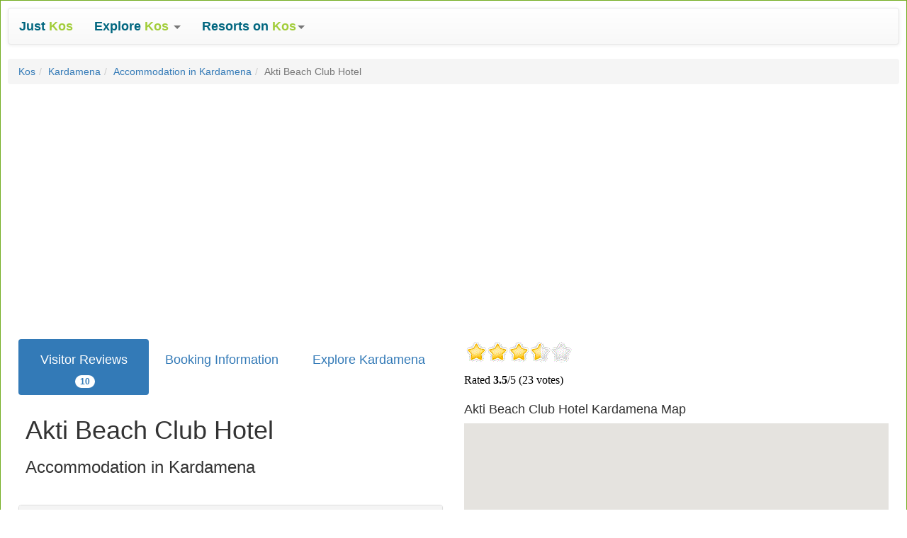

--- FILE ---
content_type: text/html
request_url: https://justkos.co.uk/z_kardamena_akti_beach_club_hotel.asp
body_size: 30164
content:
<!DOCTYPE html>
<html lang="en"><head>
<meta charset="utf-8">
<meta http-equiv="X-UA-Compatible" content="IE=edge">
<meta name="viewport" content="width=device-width, initial-scale=1">
<meta name="description" content="Visitor Reviews & Pictures for Akti Beach Club Hotel, Accommodation in Kardamena, Kos" />
<title>Akti Beach Club Hotel in Kardamena, Reviews and Pictures - JustKos</title>
<link rel="canonical" href="https://www.justkos.co.uk/z_kardamena_akti_beach_club_hotel.asp"/>
	<link rel="author" href="https://plus.google.com/117439529263264447681/posts"/>
<script async type="text/javascript" src="/js/20170328.js"></script>
<!--[if lt IE 9]>
<script async src="https://oss.maxcdn.com/html5shiv/3.7.2/html5shiv.min.js">
</script><script async src="https://oss.maxcdn.com/respond/1.4.2/respond.min.js"></script>
<![endif]-->
<link rel="stylesheet" href="/css/20170327.css">
<style type="text/css">body{background-image: url('/images/hstripes.gif');}.bs-example{background-color: #ffffff; max-width: 1400px; margin: auto; border: 1px solid #73AD21; padding: 10px;}.wrap{max-width: 1600px; margin: auto; overflow: auto;}.footer{background-color: #ffffff; padding: 20px; text-align: center;}.border3{border: 3px solid #eeeeee;}.padding3{padding: 3px;}.padding10{padding: 10px;}.padding20{padding: 20px;}.padding30{padding: 30px;}.mever{unicode-bidi: bidi-override; direction: rtl;}.linktext{font-size: 18px; padding: 10px;}.linktextsmall{font-size: 16px; padding: 6px;}.startext{font-size: 16px; padding: 3px;font-weight: bold;}.none{}</style>
<script async src="https://pagead2.googlesyndication.com/pagead/js/adsbygoogle.js?client=ca-pub-7994809487852210" crossorigin="anonymous"></script>
</head>

<body><div class="bs-example"><nav class="navbar navbar-default">
  <div class="container-fluid">
	<div class=navbar-header><button aria-expanded=false class="collapsed navbar-toggle" data-target="#bs-example-navbar-collapse-1" data-toggle=collapse type=button><span class=sr-only>Toggle navigation</span> <span class=icon-bar></span> <span class=icon-bar></span> <span class=icon-bar></span></button> <a class=navbar-brand href=/ ><span style=color:#00667f><strong>Just</strong></span> <span style=color:#a2cd3a><strong>Kos</strong></span></a></div><div class="collapse navbar-collapse" id="bs-example-navbar-collapse-1"><ul class="nav navbar-nav">
        <li class="dropdown">
          <a href="#" class="dropdown-toggle btn-lg" data-toggle="dropdown" role="button" aria-haspopup="true" aria-expanded="false">
          <span style="color: #00667F;"><b>Explore </b></span> <span style="color: #A2CD3A;"><strong>Kos</strong></span> <span class="caret"></span></a>
          <ul class="dropdown-menu">
            <li><a href="/sitemap14.asp"><strong>Beaches on Kos</strong></a></li>
            <li><a href="/sitemap7.asp"><strong>Kos Excursions</strong></a></li>
            <li><a href="/sitemap17.asp"><strong>Places to Visit</strong></a></li>
            
            <li><a href="/sitemap20.asp"><strong>Best Time to Visit</strong></a></li>
            
            <li role="separator" class="divider"></li>
            <li><a href="/sitemap6.asp"><strong>Car Rental</strong></a></li>
			
            <li role="separator" class="divider"></li>
			<li><a href="/article/795-taxi-fares-from-kos-airport"><strong>Kos Airport Taxi Fares</strong></a></li>
            <li><a href="/sitemap18.asp"><strong>Articles about Kos</strong></a></li>
            <li role="separator" class="divider"></li>
            <li><a href="/sitemap25.asp"><strong>Hotels</strong></a></li>
            <li><a href="/sitemap3.asp"><strong>Villas</strong></a></li>
            <li><a href="/sitemap2.asp"><strong>Studios</strong></a></li>
            <li><a href="/sitemap1.asp"><strong>Apartments</strong></a></li>
          </ul>
        </li>
      </ul>
	<ul class="nav navbar-nav"><li class="dropdown"><a aria-expanded=false aria-haspopup=true class="btn-lg dropdown-toggle"data-toggle=dropdown href=# role=button><span style=color:#00667f><strong>Resorts on </strong></span><span style=color:#a2cd3a><strong>Kos</strong></span><span class=caret></span></a><ul class=dropdown-menu><li><a href="/kardamena.asp"><strong>Kardamena</strong></a></li><li><a href="/kefalos.asp"><strong>Kefalos</strong></a></li><li><a href="/kos_town.asp"><strong>Kos Town</strong></a></li><li><a href="/lambi.asp"><strong>Lambi</strong></a></li><li><a href="/marmari.asp"><strong>Marmari</strong></a></li><li><a href="/mastihari.asp"><strong>Mastihari</strong></a></li><li><a href="/psalidi.asp"><strong>Psalidi</strong></a></li><li><a href="/tingaki.asp"><strong>Tingaki</strong></a></li></ul></li></ul></div><!-- /.navbar-collapse -->
  </div><!-- /.container-fluid -->
</nav><ol class="breadcrumb">
		<li><a href="/">Kos</a></li><li><a href="/kardamena.asp">Kardamena</a></li><li><a href="/sitemap25.asp?location=1">Accommodation in Kardamena</a></li><li class="active">Akti Beach Club Hotel</li>
	</ol><div class="container-fluid"><div class="row">
		<div class="text-center col-xs-12 col-sm-12 col-md-12 col-lg-12">
		
		</div><div class="padding10">&nbsp;</div>
		</div></div>
		<div class="container-fluid">
		<div class="row">
			<div class="col-xs-12 col-sm-6 col-md-6 col-lg-6">
				<ul class="nav nav-pills nav-justified"><li role="presentation" class="active"><a href="/z_kardamena_akti_beach_club_hotel.asp"><h4>Visitor Reviews </h4> <span class="badge">10</span></a></li><li role="presentation" class="none"><a href="/directory/754-akti-beach-club-hotel" target="_self"><h4>Booking Information</h4></a></li><li role="presentation"><a href="/kardamena.asp"><h4>Explore Kardamena</h4></a></li></ul><div class="padding10"><h1>Akti Beach Club Hotel</h1><h3>Accommodation in Kardamena</h3>&nbsp;&nbsp;&nbsp;<a href="/kardamena_map.asp" target="_blank" class="btn btn-info hidden-sm hidden-md hidden-lg">Map</a>
							&nbsp;&nbsp;&nbsp;<a rel="nofollow" class="btn btn-info hidden-sm hidden-md hidden-lg" href="https://maps.google.com/maps?q=loc:36.809319,27.170836" target="_blank">Get Directions</a></div><div class="panel panel-default"><div class="panel-heading"><b>Bernice S&nbsp;&nbsp;&nbsp;&nbsp;&nbsp;&nbsp;&nbsp;<img src="images/thumbsup.gif">&nbsp;&nbsp;&nbsp;&nbsp;</b></div><div class="panel-body"><p class="text-left"> 
<DIV>Just returned from a lovely, lovely holiday at Club Akti Hotel with my family age ranges from 15 months, 14 yrs, 16 yrs, 18 yrs, 33yrs 36 yrs and 60 yrs.</DIV>
<DIV>We all gave this hotel a resounding thumbs up particularly after reading the reviews. One woman preferred watching DVD's in Memories Bar,(clearly not a woman for enjoying good food, wonderful surroundings and a peaceful atmosphere.)</DIV>
<DIV>Teenagers enjoyed using 'The Akti Bus' to get in and out of Kardamena, I enjoyed the walk into Kardamena, along the sea front when the weather wasn't too hot. Baby loved every minute in the pools and we all enjoyed the variety of food available. Only one complaint: The plastic glasses for the drinks around the pool were too small!!!!</DIV> </p></div><div class="panel-footer">1 post by Bernice S&nbsp;&nbsp;&nbsp;&nbsp;<img src="images/ip.gif" alt=ip>&nbsp;&nbsp; - GB</div>
</div><div class="panel panel-default"><div class="panel-heading"><b>Julie G&nbsp;&nbsp;&nbsp;&nbsp;&nbsp;&nbsp;&nbsp;<img src="images/thumbsdown.gif">&nbsp;&nbsp;&nbsp;&nbsp;</b></div><div class="panel-body"><p class="text-left">Akti offers good all inclusive deals that most people would jump at but
dont be fooled..food is dire and it really isnt an all inclusive
deal(many restrictions) ..really just a full board with some perks.<br>
<br>
&nbsp;You have a small percent change of actually enjoying your
holiday, so if this is your only holiday this year dont waste it by
going here. We should have just gone to self catering apartment but i
admit i was lured by the all inclusive deal and it really was a great
price we got but we paid highly for it by not enjoying our first
holiday together. We made the best of it but i want to make sure noone
else spends their hard earned money on this con.<br>
<br>

 </p></div><div class="panel-footer"><a class="btn btn-default" href="commentsby.asp?user_ref=57076">View 4 posts</a> by Julie G&nbsp;&nbsp;&nbsp;&nbsp;<img src="images/ip.gif" alt=ip>&nbsp;&nbsp; - GB</div>
</div><div class="panel panel-default"><div class="panel-heading"><b>Tanya &nbsp;&nbsp;&nbsp;&nbsp;&nbsp;&nbsp;&nbsp;<img src="images/thumbsup.gif">&nbsp;&nbsp;&nbsp;&nbsp;</b></div><div class="panel-body"><p class="text-left"><P>Glen,</P>
<DIV>Me and my friend stayed at Akti in June. It's really nice, clean and friendly. The staff were always friendly and helpful. Food gets a little repeatitve (potatoes, rice and pasta seem to be a favourite) but is cooked and tasty. They have a kebabary bit some nights. The food tags made us chuckle (chicken cary!!) silly i know! It's 7 kilometres out of kardamena center, but there is a free bus service into town on a night , last bus goes at 10pm. A taxi back costs 6.50 euros. We went out every night, got the 10pm bus in and taxis back were always reliable. Alternatively you can get the hotel reception to order you a taxi into town if you dont fancy the bus. Nightlife is wicked, drinks arent expensive, wherever you go down bar street is good but definitely go in the kings arms, that's wicked and try brothers!</DIV>
<DIV>Akti has it's own private beach, with a watersports centre where you can hire a pedalo, jet ski,windsurf, &nbsp;go water skiing, fly fish, extreme ringos, parascending. You can hire quad bikes, motorbikes or bicycles opposite the hotel entrance and cars from in reception.</DIV>
<DIV>Hope that helps. You'll have fun whatever you do, it's impossible not to in kardamena!! We're going back next year and will be stopping at Akti again.</DIV>
<DIV>&nbsp;</DIV>
<DIV>Tanya</DIV> </p></div><div class="panel-footer"><a class="btn btn-default" href="commentsby.asp?user_ref=8518">View 6 posts</a> by Tanya &nbsp;&nbsp;&nbsp;&nbsp;<img src="images/ip.gif" alt=ip>&nbsp;&nbsp; - GB</div>
</div><div class="panel panel-default"><div class="panel-heading"><b>Glenn D&nbsp;&nbsp;&nbsp;&nbsp;&nbsp;&nbsp;&nbsp;<img src="spacer.gif">&nbsp;&nbsp;&nbsp;&nbsp;</b></div><div class="panel-body"><p class="text-left"><P>goin 2 club akti wiv my m8s on 20th july 2005.just wanted 2 no wat ppl thought of it?ne gd 4 nite life?is it near 2 kardamena center? ect.. plz post ure opinions</P> </p></div><div class="panel-footer"><a class="btn btn-default" href="commentsby.asp?user_ref=52792">View 6 posts</a> by Glenn D&nbsp;&nbsp;&nbsp;&nbsp;<img src="images/ip.gif" alt=ip>&nbsp;&nbsp; - UK</div>
</div><div class="panel panel-default"><div class="panel-heading"><b>Lisa K&nbsp;&nbsp;&nbsp;&nbsp;&nbsp;&nbsp;&nbsp;<img src="images/thumbsup.gif">&nbsp;&nbsp;&nbsp;&nbsp;</b></div><div class="panel-body"><p class="text-left"><IMG src="/rte/wink.gif">WE WE STAYED AT THE CLUB AKTI IN SEPT 2004 WITH OUR THREE KIDS.IT WAS BRILL.THE FOOD WAS REALLY GOOD ALTHOUGH ABIT REPETITIVE,THE ANAMATION STAFF WERE GREAT KIDS HAD A BALL THIS WAS THE FIRST TIME WE WERE ALL INCLUSIVE I WOULDENT GO SELF CATERING AGAIN.THE WALK INTO KARDAMENA&nbsp; ALONG THE BEACH WAS GREAT.THE ONLY DISSAPOINTING THING WAS THAT THERE WAS,NT ANY WASHING MACHINE FACILITIES,WITH HAVING THE 5OF US.WAS A BIT OF ATEST.WE HIRED SOME QUADS REALLY RECOMMENED THIS.ONE OTHER THING THAT WAS ANNOYINGING WAS THE AMOUNT OF FLIES THEY WERE EVERYWHERE.APART FROM THISIT WAS REALLY GOOD WOULD RECOMMEND TO ANYONE WITH A FAMILY.WE MET SOME REALLY NICE PEOPLE ASWELL.WELL BE GOING BACK NEXT YEAR WITH OUR FRIENDS.<IMG src="/rte/tongue.gif"> </p></div><div class="panel-footer">1 post by Lisa K&nbsp;&nbsp;&nbsp;&nbsp;<img src="images/ip.gif" alt=ip>&nbsp;&nbsp; - UK</div>
</div><div class="panel panel-default"><div class="panel-heading"><b>Fiona S&nbsp;&nbsp;&nbsp;&nbsp;&nbsp;&nbsp;&nbsp;<img src="spacer.gif">&nbsp;&nbsp;&nbsp;&nbsp;</b></div><div class="panel-body"><p class="text-left"><P>just got back from club akti hotel. travelled may 28th to june 12th. overall we thought this hotel/complex was okay. the food although repeatative was okay. you can have snacks such as ham and cheese toasties, chips, pizza and ice cream in between meal times from the snack bar. the hotel is a little out the way of everything but you can use the two other hotels if you fancy a change of scenery. we hired a jeep for 4 days from the man who has a desk in reception. we went to the waterpark and thermal springs and the island is quite small so you can manage to see what kos has to offer in 4 days. one thing we noticed while at the hotel is that people in general are very very rude. when ordering a drink instead of asking for i.e 2 glasses of cola PLEASE they will just say "2 cokes" which annoys the hell out of the staff. so just remember to use your manners and you will get treated a lot nicer.</P>
<DIV>the animation team are fanastic with kids but if you havent got kids like us i wouldnt bother going to see the shows they are mainly for children. if anybody wants any further info from someone who's been there then drop me a line at <a rel="nofollow" target="_blank" href="mailto:careys25@aol.com">careys25@aol.com</A> and i will try to help you<IMG src="/rte/smile.gif"></DIV> </p></div><div class="panel-footer"><a class="btn btn-default" href="commentsby.asp?user_ref=50968">View 3 posts</a> by Fiona S&nbsp;&nbsp;&nbsp;&nbsp;<img src="images/ip.gif" alt=ip>&nbsp;&nbsp; - UK</div>
</div><div class="text-center"></div><div class="panel panel-default"><div class="panel-heading"><img src="images/tips.gif"><b>James C</b> </div><div class="panel-body"><p class="text-left">I am going to Club AKti on the 6th July 05, what's it like and will we have a good time ?!?
By the way I'm from England and not Germany !!!! </p></div><div class="panel-footer">1 post by James C&nbsp;&nbsp;&nbsp;&nbsp;<img src="images/ip.gif" alt=ip>&nbsp;&nbsp; - UK</div>
</div><div class="panel panel-default"><div class="panel-heading"><b>Fiona S&nbsp;&nbsp;&nbsp;&nbsp;&nbsp;&nbsp;&nbsp;<img src="spacer.gif">&nbsp;&nbsp;&nbsp;&nbsp;</b></div><div class="panel-body"><p class="text-left">going to club akti in june 05, if anybody else knows what its like please email me at careys25@aol.com.<BR>cheers </p></div><div class="panel-footer"><a class="btn btn-default" href="commentsby.asp?user_ref=9160" rel="nofollow">View 2 posts</a> by Fiona S&nbsp;&nbsp;&nbsp;&nbsp;<img src="images/ip.gif" alt=ip>&nbsp;&nbsp; - UK</div>
</div><div class="panel panel-default"><div class="panel-heading"><b>Gemma A&nbsp;&nbsp;&nbsp;&nbsp;&nbsp;&nbsp;&nbsp;<img src="images/thumbsup.gif">&nbsp;&nbsp;&nbsp;&nbsp;</b></div><div class="panel-body"><p class="text-left">club akti is probably a hotel that will visit every year the people are friendly and the atmosphere is nice the apartments were cleaned every day and the night life is kept to a minimal for people who wish for a quite holiday </p></div><div class="panel-footer">1 post by Gemma A&nbsp;&nbsp;&nbsp;&nbsp;<img src="images/ip.gif" alt=ip>&nbsp;&nbsp; - UK</div>
</div><div class="panel panel-default"><div class="panel-heading"><b>Mart B&nbsp;&nbsp;&nbsp;&nbsp;&nbsp;&nbsp;&nbsp;<img src="images/thumbsup.gif">&nbsp;&nbsp;&nbsp;&nbsp;</b></div><div class="panel-body"><p class="text-left">VERY CLEAN.LOVED THE FOOD.A BIT OUT THE WAY.GOOD KIDS ENTERTAINMENT (NEAR GO CART TRACK) </p></div><div class="panel-footer"><a class="btn btn-default" href="commentsby.asp?user_ref=5354">View 4 posts</a> by Mart B&nbsp;&nbsp;&nbsp;&nbsp;<img src="images/ip.gif" alt=ip>&nbsp;&nbsp; - UK</div>
</div><nav><ul class="pager"><li class="previous disabled"><a ><b><span aria-hidden="true">&larr;</span> Newer</b></a></li><li class="next disabled"><a ><b>Older <span aria-hidden="true">&rarr;</span></b></a></li></ul></nav></div>
			
			<div class="col-xs-12 col-sm-6 col-md-6 col-lg-6"><div><iframe id="ratingframe" src="/spacer.gif" width=350 height=75 marginwidth=0 marginheight=0 hspace=0 vspace=0 frameborder=0 scrolling=no></iframe>
						
						</div>
		
						<a name="map"></a>
							<h4 class="hidden-xs">Akti Beach Club Hotel Kardamena Map</h4>
							<div class="embed-responsive embed-responsive-4by3 hidden-xs">
								<iframe name="754" id="mapframe" scrolling="no" class="embed-responsive-item" src="/spacer.gif"></iframe>
							</div>
							<div class="padding10 text-center">
							<a rel="nofollow" class="btn btn-primary hidden-xs" href="https://maps.google.com/maps?q=loc:36.809319,27.170836" target="_blank">Get Directions</a>
							</div><div class="row"><div class="col-xs-3">
									<a href="/directory/gallery/images/754-1.jpg" class="thumbnail fancybox" data-fancybox-group="gallery" title=""><img src="/directory/gallery/images/754-1_small.jpg" alt="..."></a>
								</div></div></div>
			</div>
	</div>
<div class="padding30">
		<div class="panel panel-primary">
		<div class="panel-heading"><h3>More Hotels and Apartments in Kardamena...</h3></div>
		<div class="panel-body"><a class="btn btn-default" href="/z_kardamena_aegean_village_hotel.asp">Aegean&nbsp;Village&nbsp;Hotel</a> <a class="btn btn-default" href="/z_kardamena_agrellis_hotel_and_apartments.asp">Agrellis&nbsp;Aparthotel</a> <a class="btn btn-default" href="/z_kardamena_akti_beach_club_hotel.asp">Akti&nbsp;Beach&nbsp;Club&nbsp;Hotel</a> <a class="btn btn-default" href="/z_kardamena_alasarna_apartments.asp">Alasarna&nbsp;Apartments</a> <a class="btn btn-default" href="/z_kardamena_amalthia_apartments.asp">Amalthia&nbsp;Apartments</a> <a class="btn btn-default" href="/z_kardamena_amfi.asp">Amfi</a> <a class="btn btn-default" href="/z_kardamena_anastasia_apartments.asp">Anastasia&nbsp;Apartments</a> <a class="btn btn-default" href="/z_kardamena_angelika_studios.asp">Angelika&nbsp;Studios</a> <a class="btn btn-default" href="/z_kardamena_angelina_apartments.asp">Angelina&nbsp;Apartments</a> <a class="btn btn-default" href="/z_kardamena_anna_apartments.asp">Anna&nbsp;Apartments</a> <a class="btn btn-default" href="/z_kardamena_anna_maria_studios.asp">Anna&nbsp;Maria&nbsp;Studios</a> <a class="btn btn-default" href="/z_kardamena_annika_hotel_and_apartments.asp">Annika&nbsp;Aparthotel</a> <a class="btn btn-default" href="/z_kardamena_annoula_studios.asp">Annoula&nbsp;Studios</a> <a class="btn btn-default" href="/z_kardamena_argyri_hotel_and_apartments.asp">Argyri&nbsp;Aparthotel</a> <a class="btn btn-default" href="/z_kardamena_arkadia_apartments.asp">Arkadia&nbsp;Apartments</a> <a class="btn btn-default" href="/z_kardamena_captain_sun_apts.asp">Captain&nbsp;Sun&nbsp;Apts</a> <a class="btn btn-default" href="/z_kardamena_carda_beach_hotel.asp">Carda&nbsp;Beach&nbsp;Hotel</a> <a class="btn btn-default" href="/z_kardamena_chrisoula.asp">Chrisoula</a> <a class="btn btn-default" href="/z_kardamena_christina_beach_hotel.asp">Christina&nbsp;Beach&nbsp;Hotel</a> <a class="btn btn-default" href="/z_kardamena_cleopatra_classic_hotel.asp">Cleopatra&nbsp;Classic&nbsp;Hotel</a> <a class="btn btn-default" href="/z_kardamena_cleopatra_superior_hotel.asp">Cleopatra&nbsp;Superior&nbsp;Hotel</a> <a class="btn btn-default" href="/z_kardamena_daphne.asp">Daphne</a> <a class="btn btn-default" href="/z_kardamena_denise.asp">Denise</a> <a class="btn btn-default" href="/z_kardamena_desert_rose_hotel.asp">Desert&nbsp;Rose&nbsp;Hotel</a> <a class="btn btn-default" href="/z_kardamena_dimitris_apartments.asp">Dimitris&nbsp;Apartments</a> <a class="btn btn-default" href="/z_kardamena_dinoris_studios.asp">Dinoris&nbsp;Studios</a> <a class="btn btn-default" href="/z_kardamena_doras_apartments.asp">Doras&nbsp;Apartments</a> <a class="btn btn-default" href="/z_kardamena_elga_apartments.asp">Elga&nbsp;Apartments</a> <a class="btn btn-default" href="/z_kardamena_emiliana.asp">Emiliana</a> <a class="btn btn-default" href="/z_kardamena_evgenia_apartments.asp">Evgenia&nbsp;Apartments</a> <a class="btn btn-default" href="/z_kardamena_evirpides_village.asp">Evirpides&nbsp;Village</a> <a class="btn btn-default" href="/z_kardamena_fania_i_and_ii.asp">Fania&nbsp;I&nbsp;and&nbsp;II</a> <a class="btn btn-default" href="/z_kardamena_georges_apartments.asp">Georges&nbsp;Apartments</a> <a class="btn btn-default" href="/z_kardamena_harrietts_apartments.asp">Harrietts&nbsp;Apartments</a> <a class="btn btn-default" href="/z_kardamena_helios_beach_hotel.asp">Helios&nbsp;Beach&nbsp;Hotel</a> <a class="btn btn-default" href="/z_kardamena_helona_resort.asp">Helona&nbsp;Resort</a> <a class="btn btn-default" href="/z_kardamena_ilias_studios.asp">Ilias&nbsp;Studios</a> <a class="btn btn-default" href="/z_kardamena_ino_apartments.asp">Ino&nbsp;Apartments</a> <a class="btn btn-default" href="/z_kardamena_ippocambos_apartments.asp">Ippocambos&nbsp;Apartments</a> <a class="btn btn-default" href="/z_kardamena_irini.asp">Irini</a> <a class="btn btn-default" href="/z_kardamena_iris_studios.asp">Iris&nbsp;Studios</a> <a class="btn btn-default" href="/z_kardamena_jennys_studios.asp">Jennys&nbsp;Studios</a> <a class="btn btn-default" href="/z_kardamena_kalia_apartments.asp">Kalia&nbsp;Apartments</a> <a class="btn btn-default" href="/z_kardamena_kalimera_mare_hotel.asp">Kalimera&nbsp;Mare&nbsp;Hotel</a> <a class="btn btn-default" href="/z_kardamena_kallisti_apartments.asp">Kallisti&nbsp;Apartments</a> <a class="btn btn-default" href="/z_kardamena_kaloxenia.asp">Kaloxenia</a> <a class="btn btn-default" href="/z_kardamena_kamares_apartments.asp">Kamares&nbsp;Apartments</a> <a class="btn btn-default" href="/z_kardamena_kardamena_apartments.asp">Kardamena&nbsp;Apartments</a> <a class="btn btn-default" href="/z_kardamena_karmelina_apartments.asp">Karmelina&nbsp;Apartments</a> <a class="btn btn-default" href="/z_kardamena_kathys_studios.asp">Kathys&nbsp;Studios</a> <a class="btn btn-default" href="/z_kardamena_kokos_studios.asp">Kokos&nbsp;Studios</a> <a class="btn btn-default" href="/z_kardamena_kontessa.asp">Kontessa</a> <a class="btn btn-default" href="/z_kardamena_kool_pool_apartments.asp">Kool&nbsp;Pool&nbsp;Apartments</a> <a class="btn btn-default" href="/z_kardamena_kris_mari_hotel.asp">Kris&nbsp;Mari&nbsp;Hotel</a> <a class="btn btn-default" href="/z_kardamena_ladikos_studios.asp">Ladikos&nbsp;Studios</a> <a class="btn btn-default" href="/z_kardamena_lagas_aegean_hotel.asp">Lagas&nbsp;Aegean&nbsp;Hotel</a> <a class="btn btn-default" href="/z_kardamena_lakitira_resort.asp">Lakitira&nbsp;Resort</a> <a class="btn btn-default" href="/z_kardamena_lakitira_suites.asp">Lakitira&nbsp;Suites</a> <a class="btn btn-default" href="/z_kardamena_lorys_apartments.asp">Lorys&nbsp;Apartments</a> <a class="btn btn-default" href="/z_kardamena_louis_studios.asp">Louis&nbsp;Studios</a> <a class="btn btn-default" href="/z_kardamena_loukas_beach_studios.asp">Loukas&nbsp;Beach&nbsp;Studios</a> <a class="btn btn-default" href="/z_kardamena_lydia_i_ii_and_iii.asp">Lydia&nbsp;I&nbsp;II&nbsp;and&nbsp;III</a> <a class="btn btn-default" href="/z_kardamena_mammis_beach_studios.asp">Mammis&nbsp;Beach&nbsp;Studios</a> <a class="btn btn-default" href="/z_kardamena_mamouzelos.asp">Mamouzelos</a> <a class="btn btn-default" href="/z_kardamena_marina_studios.asp">Marina&nbsp;Studios</a> <a class="btn btn-default" href="/z_kardamena_meropi.asp">Meropi</a> <a class="btn btn-default" href="/z_kardamena_metaxo.asp">Metaxo</a> <a class="btn btn-default" href="/z_kardamena_mikargy_hotel.asp">Mikargy&nbsp;Hotel</a> <a class="btn btn-default" href="/z_kardamena_mikri_poli_hotel.asp">Mikri&nbsp;Poli&nbsp;Hotel</a> <a class="btn btn-default" href="/z_kardamena_mina.asp">Mina</a> <a class="btn btn-default" href="/z_kardamena_minas_ii.asp">Minas&nbsp;II</a> <a class="btn btn-default" href="/z_kardamena_mitsis_blue_domes_resort.asp">Mitsis&nbsp;Blue&nbsp;Domes&nbsp;Resort</a> <a class="btn btn-default" href="/z_kardamena_mitsis_family_village.asp">Mitsis&nbsp;Family&nbsp;Village</a> <a class="btn btn-default" href="/z_kardamena_monica.asp">Monica</a> <a class="btn btn-default" href="/z_kardamena_nefeli_apartments.asp">Nefeli&nbsp;Apartments</a> <a class="btn btn-default" href="/z_kardamena_nikos_ii.asp">Nikos&nbsp;II</a> <a class="btn btn-default" href="/z_kardamena_nikos_studios.asp">Nikos&nbsp;Studios</a> <a class="btn btn-default" href="/z_kardamena_nissia_apartments.asp">Nissia&nbsp;Apartments</a> <a class="btn btn-default" href="/z_kardamena_nitsa_apartments.asp">Nitsa&nbsp;Apartments</a> <a class="btn btn-default" href="/z_kardamena_norida_beach_hotel.asp">Norida&nbsp;Beach&nbsp;Hotel</a> <a class="btn btn-default" href="/z_kardamena_paraskos_studios.asp">Paraskos&nbsp;Studios</a> <a class="btn btn-default" href="/z_kardamena_philippos_apartments.asp">Philippos&nbsp;Apartments</a> <a class="btn btn-default" href="/z_kardamena_philoxenia_studios.asp">Philoxenia&nbsp;Studios</a> <a class="btn btn-default" href="/z_kardamena_pilini.asp">Pilini</a> <a class="btn btn-default" href="/z_kardamena_pittas_studios.asp">Pittas&nbsp;Studios</a> <a class="btn btn-default" href="/z_kardamena_plousia_apartments.asp">Plousia&nbsp;Apartments</a> <a class="btn btn-default" href="/z_kardamena_porto_bello_beach_hotel.asp">Porto&nbsp;Bello&nbsp;Beach&nbsp;Hotel</a> <a class="btn btn-default" href="/z_kardamena_porto_bello_royal_hotel.asp">Porto&nbsp;Bello&nbsp;Royal&nbsp;Hotel</a> <a class="btn btn-default" href="/z_kardamena_rahi_studios.asp">Rahi&nbsp;Studios</a> <a class="btn btn-default" href="/z_kardamena_rena.asp">Rena</a> <a class="btn btn-default" href="/z_kardamena_robinson_club_daidalos.asp">Robinson&nbsp;Club&nbsp;Daidalos</a> <a class="btn btn-default" href="/z_kardamena_roula.asp">Roula</a> <a class="btn btn-default" href="/z_kardamena_sarah.asp">Sarah</a> <a class="btn btn-default" href="/z_kardamena_seva_hotel_and_apartments.asp">Seva&nbsp;Aparthotel</a> <a class="btn btn-default" href="/z_kardamena_skoufezis_studios.asp">Skoufezis&nbsp;Studios</a> <a class="btn btn-default" href="/z_kardamena_sofia.asp">Sofia</a> <a class="btn btn-default" href="/z_kardamena_sovereign_beach_hotel.asp">Sovereign&nbsp;Beach&nbsp;Hotel</a> <a class="btn btn-default" href="/z_kardamena_spiros_studios.asp">Spiros&nbsp;Studios</a> <a class="btn btn-default" href="/z_kardamena_stamatia_studios.asp">Stamatia&nbsp;Studios</a> <a class="btn btn-default" href="/z_kardamena_stamatis_studios.asp">Stamatis&nbsp;Studios</a> <a class="btn btn-default" href="/z_kardamena_stella_apartments.asp">Stella&nbsp;Apartments</a> <a class="btn btn-default" href="/z_kardamena_stergos.asp">Stergos</a> <a class="btn btn-default" href="/z_kardamena_summer_palace_hotel.asp">Summer&nbsp;Palace&nbsp;Hotel</a> <a class="btn btn-default" href="/z_kardamena_sun_beach_apartments.asp">Sun&nbsp;Beach&nbsp;Apartments</a> <a class="btn btn-default" href="/z_kardamena_sunbeam.asp">Sunbeam</a> <a class="btn btn-default" href="/z_kardamena_sunflower_apartments.asp">Sunflower&nbsp;Apartments</a> <a class="btn btn-default" href="/z_kardamena_sunny_view_hotel.asp">Sunny&nbsp;View&nbsp;Hotel</a> <a class="btn btn-default" href="/z_kardamena_themis_studios.asp">Themis&nbsp;Studios</a> <a class="btn btn-default" href="/z_kardamena_tonys_apartments.asp">Tonys&nbsp;Apartments</a> <a class="btn btn-default" href="/z_kardamena_tonys_ii_apartments.asp">Tonys&nbsp;II&nbsp;Apartments</a> <a class="btn btn-default" href="/z_kardamena_valinakis_beach_hotel.asp">Valinakis&nbsp;Beach&nbsp;Hotel</a> <a class="btn btn-default" href="/z_kardamena_varkas_apartments.asp">Varkas&nbsp;Apartments</a> <a class="btn btn-default" href="/z_kardamena_white_house_studios.asp">White&nbsp;House&nbsp;Studios</a> <a class="btn btn-default" href="/z_kardamena_zouboulia_studios.asp">Zouboulia&nbsp;Studios</a> </div>
		</div>
	</div><div class="footer">
	<br>Akti Beach Club Hotel in Kardamena, Reviews and Pictures - JustKos
	<br><a rel="nofollow" href="/article/791-privacy-policy"><strong>Privacy Policy</strong></a>&nbsp;|&nbsp;<a rel="nofollow" href="/article/792-contact-us"><strong>Contact Us</strong></a>&nbsp;|&nbsp;<a rel="nofollow" href="/article/793-about-justkos"><strong>About JustKos</strong></a>
	<br><a href="https://www.justcorfu.co.uk"><strong>Corfu</strong></a>&nbsp;|&nbsp;<a href="https://www.justkefalonia.co.uk"><strong>Kefalonia</strong></a>&nbsp;|&nbsp;<a href="https://www.justkos.co.uk"><strong>Kos</strong></a>&nbsp;|&nbsp;<a href="https://www.justzante.co.uk"><strong>Zante</strong></a>
	
	<br>&copy 2001-2026 <a href="https://www.kickfix.uk"><strong>KickFix</strong></a>
</div></div>
<script type="text/javascript">
<!--
window.setInterval(myFunction, 2000);
function myFunction() {
	var w=window,d=document,e=d.documentElement,g=d.getElementsByTagName('body')[0],x=w.innerWidth||e.clientWidth||g.clientWidth,y=w.innerHeight||e.clientHeight||g.clientHeight;
    var ratinglink = '/rating/rating.asp?item_ref=348&rtg=35&totrtg=23';
	
	var maplink = '/kardamena_map.asp';

     //alert(str + ' ' + maplink);
    var walkaboutlink = '';
    var beachguidelink = '';
    var streetviewlink = '';
    if(x>768) {
        if (ratinglink !== '') {
            var str = document.getElementById('ratingframe').src;
            if (str.search("spacer.gif") > 0) {
         	   document.getElementById('ratingframe').src = ratinglink;
            }
    	}
        if (maplink !== '') {
            var str = document.getElementById('mapframe').src;
            if (str.search("spacer.gif") > 0) {
         	   document.getElementById('mapframe').src = maplink;
            }
    	}
        if (walkaboutlink != '') {
            var str = document.getElementById('walkaboutframe').src;
            if (str.search("spacer.gif") > 0) {
         	   document.getElementById('walkaboutframe').src = walkaboutlink;
            }
    	}
        if (streetviewlink != '') {
            var str = document.getElementById('streetviewframe').src;
            if (str.search("spacer.gif") > 0) {
         	   document.getElementById('streetviewframe').src = streetviewlink;
            }
    	}
    }
}
//-->
</script>

</body></html>

--- FILE ---
content_type: text/html; charset=utf-8
request_url: https://www.google.com/recaptcha/api2/aframe
body_size: 268
content:
<!DOCTYPE HTML><html><head><meta http-equiv="content-type" content="text/html; charset=UTF-8"></head><body><script nonce="RK2Kqhje4oBxNtBabN14IQ">/** Anti-fraud and anti-abuse applications only. See google.com/recaptcha */ try{var clients={'sodar':'https://pagead2.googlesyndication.com/pagead/sodar?'};window.addEventListener("message",function(a){try{if(a.source===window.parent){var b=JSON.parse(a.data);var c=clients[b['id']];if(c){var d=document.createElement('img');d.src=c+b['params']+'&rc='+(localStorage.getItem("rc::a")?sessionStorage.getItem("rc::b"):"");window.document.body.appendChild(d);sessionStorage.setItem("rc::e",parseInt(sessionStorage.getItem("rc::e")||0)+1);localStorage.setItem("rc::h",'1769026928072');}}}catch(b){}});window.parent.postMessage("_grecaptcha_ready", "*");}catch(b){}</script></body></html>

--- FILE ---
content_type: text/html
request_url: https://justkos.co.uk/rating/rating.asp?item_ref=348&rtg=35&totrtg=23
body_size: 1032
content:

<html>
<head>
<title></title>
<meta name="robots" content="noindex, nofollow">
<script type="text/javascript" src="rating.js"></script>
<link type="text/css" rel="stylesheet" href="rating.css" />
</head>
<body bgcolor="#ffffff">
<div align=left>
<div id="star-rating">
<ul>
<li class="current-rating" style="width:105px;">Currently 3.5/5 Stars.</li>
<li><a href="/rating/rating.asp?item_ref=348&rtg=35&totrtg=23&rating=1#star-rating" title="Rate this 1 stars out of 5" class="star-1">1</a></li>
<li><a href="/rating/rating.asp?item_ref=348&rtg=35&totrtg=23&rating=2#star-rating" title="Rate this 2 stars out of 5" class="star-2">2</a></li>
<li><a href="/rating/rating.asp?item_ref=348&rtg=35&totrtg=23&rating=3#star-rating" title="Rate this 3 stars out of 5" class="star-3">3</a></li>
<li><a href="/rating/rating.asp?item_ref=348&rtg=35&totrtg=23&rating=4#star-rating" title="Rate this 4 stars out of 5" class="star-4">4</a></li>
<li><a href="/rating/rating.asp?item_ref=348&rtg=35&totrtg=23&rating=5#star-rating" title="Rate this 5 stars out of 5" class="star-5">5</a></li>
</ul>
<p>Rated <strong>3.5</strong>/5 (23 votes)</p>
</div>

</div>
</body>
</html>

--- FILE ---
content_type: text/html
request_url: https://justkos.co.uk/kardamena_map.asp
body_size: 8619
content:
<!DOCTYPE html>
<html>
<head>
<meta charset="utf-8">
<meta http-equiv="X-UA-Compatible" content="IE=edge">
<meta name="viewport" content="width=device-width, initial-scale=1">
<meta name="description" content="" />

<title>Kardamena Map</title>
<link rel="canonical" href="https://www.justkos.co.uk/kardamena_map.asp"/>
<script type="text/javascript" src="https://ajax.googleapis.com/ajax/libs/jquery/1.8.3/jquery.min.js"></script>
<script src="https://maps.googleapis.com/maps/api/js?key=AIzaSyCVWD2XMauVNs_JZN2WvjaYsKalhW2Te2s"></script>
<style>
	html, body, #map-canvas 
	{
	height: 100%; 
	margin: 0px;
	padding: 0px
	}
</style>
<script>

$(document).ready(function() {
	var myLatLng = new google.maps.LatLng(36.782054, 27.144116);
	GMAP.init('#map-canvas', myLatLng, 16);
	GMAP.placeMarkers('googlemaps/kardamena.xml');
	
var pth = "";
var pth1 = "";
var pth2 = "";
var pth3 = "";
var pth4 = "";
var pth5 = "";
var pth6 = "";
var pth7 = "";
var pth8 = "";

	
});

$(window).load(function() {
	GMAP.mclick(showonload);
});

var iconbase = 'googlemaps/';
var icons = [];
icons[0] = 'maki/hospital-24.png';
icons[1] = 'maki/bar-24.png';
icons[2] = 'maki/restaurant-24.png';
icons[3] = 'maki/lodging-24.png';
icons[4] = 'maki/car-24.png';
icons[5] = 'maki/suitcase-24.png';
icons[6] = 'maki/city-24.png';
icons[8] = 'maki/camera-24.png';
icons[10] = 'maki/scooter-24.png';
icons[12] = 'maki/camera-24.png';
icons[14] = 'icons/beach.png';
icons[15] = 'maki/cinema-24.png';
icons[17] = 'maki/camera-24.png';
icons[19] = 'maki/circle-24.png';
icons[21] = 'maki/camera-24.png';


var GMAP = {
map: null,
bounds: null
}

var markers = [];
var savexmlfile = "kardamena";
var showonload = -1;
//var savexmlfile = "";
	if(self==top) {
		if (window.opener && window.opener.open && !window.opener.closed){
			var map_ref = window.opener.document.getElementById('mapframe').name;
		} else {
			 var map_ref = 33;
		}
	}
	else {
	   var map_ref = parent.document.getElementById('mapframe').name;
	}
//    alert(map_ref);

GMAP.mclick = function(i) {
	if (i >= 0) {
		google.maps.event.trigger(markers[i], 'click');
		GMAP.map.setCenter(markers[showonload].getPosition());
	}
}

GMAP.init = function(selector, latLng, zoom) {
  var myOptions = {
    zoom: zoom,
    center: latLng,
    mapTypeId: google.maps.MapTypeId.ROADMAP
  }
  this.map = new google.maps.Map($(selector)[0], myOptions);
	//this.bounds = new google.maps.LatLngBounds();
    google.maps.event.addListener(this.map, 'tilesloaded', function () {
	    var ctr = GMAP.map.center;
	    var zm = GMAP.map.zoom;
		xmlfile = GetXMLfile(ctr,zm);

		//alert(ctr);
		//xmlfile = 'volimes';
		if (xmlfile != '' && xmlfile != savexmlfile){
		    GMAP.deleteMarkers();
			showonload = -1;
			GMAP.placeMarkers('googlemaps/' + xmlfile + '.xml');
		    //alert(xmlfile + savexmlfile);
			savexmlfile = xmlfile;
	    }
    }); 
}

GMAP.placeMarkers = function(filename) {
	$.get(filename, function(xml){
		var i = 0;
		$(xml).find("marker").each(function(){
			var lat = $(this).find('lat').text();
			var lng = $(this).find('lng').text();
			var point = new google.maps.LatLng(parseFloat(lat),parseFloat(lng));
			var itemname = $(this).find('itemname').text();
				//alert(itemname);
			var item_rec_num = $(this).find('item_rec_num').text();
			if (item_rec_num == map_ref) {
				showonload = i;
				//alert(showonload);
				//alert(item_rec_num);
			}
				//alert(showonload);
			var item_ref = $(this).find('item_ref').text();
			var itemtype = $(this).find('itemtype').text();
			//GMAP.bounds.extend(point);
				//alert(icons[itemtype].icon);
			var icon = iconbase + icons[itemtype];
			if (itemname.indexOf("ATM") >=0) {icon = iconbase + 'maki/bank-24.png';}			
			if (itemname.indexOf("Bus") >=0) {icon = iconbase + 'maki/bus-24.png';}			
			if (itemname.indexOf("Car") >=0) {icon = iconbase + 'maki/car-24.png';}			
			if (itemname.indexOf("Church") >=0) {icon = iconbase + 'maki/religious-christian-24.png';}			
			if (itemname.indexOf("Ferry") >=0) {icon = iconbase + 'maki/ferry-24.png';}			
			if (itemname.indexOf("Harbour") >=0) {icon = iconbase + 'maki/harbor-24.png';}			
			if (itemname.indexOf("Medical") >=0) {icon = iconbase + 'maki/hospital-24.png';}			
			if (itemname.indexOf("Museum") >=0) {icon = iconbase + 'maki/museum-24.png';}			
			if (itemname.indexOf("Petrol") >=0) {icon = iconbase + 'maki/fuel-24.png';}			
			if (itemname.indexOf("Pharmacy") >=0) {icon = iconbase + 'maki/pharmacy-24.png';}			
			if (itemname.indexOf("Supermarket") >=0) {icon = iconbase + 'maki/grocery-24.png';}			
			if (itemname.indexOf("Surgery") >=0) {icon = iconbase + 'maki/hospital-24.png';}			
			
			//icon = iconbase + 'icons/mm_20_blue.png';
			var iconImage = {
				url: icon,
				anchor: new google.maps.Point(12,12)
			    //size: new google.maps.Size(24, 24)
				};
			var marker = new google.maps.Marker({
				position: point,
				map: GMAP.map,
				title: itemname,
			    icon: iconImage
			});
			
			var infoWindow = new google.maps.InfoWindow();
			var html='<a href="javascript:GMAP.parentlink(' + item_rec_num + ',' + item_ref + ',' + itemtype + ')";>' + itemname + '</a>';
			google.maps.event.addListener(marker, 'click', function() {
				infoWindow.setContent(html);
				infoWindow.open(GMAP.map, marker);
			});
			markers.push(marker);
			i++;
			//GMAP.map.fitBounds(GMAP.bounds);
		});
	});
}

GMAP.deleteMarkers = function(filename) {
	//Loop through all the markers and remove
	for (var i = 0; i < markers.length; i++) {
	    markers[i].setMap(null);
	}
	markers = [];
};


GMAP.parentlink = function(irn,iref,itype) {
	//alert(iref);
	if (iref == "0"){
		lnk='directory.asp?item_ref=' + irn;
	}
	else {
		lnk='comments.asp?item_ref=' + iref;
	}
	
	if (itype == "15"){
		lnk='aerial360.asp?item_ref=' + irn;
	}
	if (itype == "14"){
		lnk='beachguide.asp?item_ref=' + irn;
	}
	if (itype == "21"){
		lnk='pictures.asp?item_ref=' + irn;
	}
	window.top.location.href=lnk;
}
    
function GetXMLfile(map_center, map_zoom) {
//alert(map_center.lat().toFixed(6));	
if (map_center.lat().toFixed(6)<15){
	return "";
}
if (map_center.lng().toFixed(6)<15){
	return "";
}
if (map_zoom<15){
	return "kos";
}
var savedistance = 1.5;
var tempxmlfile = "kos";
var hdistance;
var vdistance;
var cdistance;

//kardamena
hdistance = map_center.lat().toFixed(6) - 36.782054;
vdistance = map_center.lng().toFixed(6) - 27.144116;
cdistance = Math.sqrt((hdistance * hdistance) + (vdistance * vdistance));
if (cdistance < savedistance) {
savedistance = cdistance;
tempxmlfile = "kardamena";
temp_rec_num = 33;
}
//kefalos
hdistance = map_center.lat().toFixed(6) - 36.743548;
vdistance = map_center.lng().toFixed(6) - 26.960535;
cdistance = Math.sqrt((hdistance * hdistance) + (vdistance * vdistance));
if (cdistance < savedistance) {
savedistance = cdistance;
tempxmlfile = "kefalos";
temp_rec_num = 34;
}
//mastihari
hdistance = map_center.lat().toFixed(6) - 36.848715;
vdistance = map_center.lng().toFixed(6) - 27.074829;
cdistance = Math.sqrt((hdistance * hdistance) + (vdistance * vdistance));
if (cdistance < savedistance) {
savedistance = cdistance;
tempxmlfile = "tingaki";
temp_rec_num = 35;
}
//marmari
hdistance = map_center.lat().toFixed(6) - 36.879153;
vdistance = map_center.lng().toFixed(6) - 27.145822;
cdistance = Math.sqrt((hdistance * hdistance) + (vdistance * vdistance));
if (cdistance < savedistance) {
savedistance = cdistance;
tempxmlfile = "tingaki";
temp_rec_num = 764;
}
//tingaki
hdistance = map_center.lat().toFixed(6) - 36.888146;
vdistance = map_center.lng().toFixed(6) - 27.183952;
cdistance = Math.sqrt((hdistance * hdistance) + (vdistance * vdistance));
if (cdistance < savedistance) {
savedistance = cdistance;
tempxmlfile = "tingaki";
temp_rec_num = 36;
}
//lambi
hdistance = map_center.lat().toFixed(6) - 36.911835;
vdistance = map_center.lng().toFixed(6) - 27.278629;
cdistance = Math.sqrt((hdistance * hdistance) + (vdistance * vdistance));
if (cdistance < savedistance) {
savedistance = cdistance;
tempxmlfile = "kos_town";
temp_rec_num = 631;
}
//psalidi
hdistance = map_center.lat().toFixed(6) - 36.885181;
vdistance = map_center.lng().toFixed(6) - 27.315689;
cdistance = Math.sqrt((hdistance * hdistance) + (vdistance * vdistance));
if (cdistance < savedistance) {
savedistance = cdistance;
tempxmlfile = "kos_town";
temp_rec_num = 38;
}
//kos town
hdistance = map_center.lat().toFixed(6) - 36.89592;
vdistance = map_center.lng().toFixed(6) - 27.285984;
cdistance = Math.sqrt((hdistance * hdistance) + (vdistance * vdistance));
if (cdistance < savedistance) {
savedistance = cdistance;
tempxmlfile = "kos_town";
temp_rec_num = 37;
}

temp_rec_num = 0;
return tempxmlfile;
}
</script>
</head>
<body><div id="map-canvas"></div></body>
</html>

--- FILE ---
content_type: application/javascript
request_url: https://justkos.co.uk/rating/rating.js
body_size: 719
content:
function fAJAXRequest(a,b,c,d,e){if(a=document.getElementById(a))""!=d&&(a.innerHTML=d),new oAJAXRequest(a,b,c,e)}function fAJAXStateChange(a){if(a&&a.mRequest&&4==a.mRequest.readyState){var b=a.mRequest.responseText;"200"==a.mRequest.status&&"200"==b.substr(0,3)?a.mhTarget.innerHTML=b.substring(4):""!=a.msError&&(a.mhTarget.innerHTML=a.msError)}}
function oAJAXRequest(a,b,c,d){var e=this;this.mRequest=null;this.mhTarget=a;this.msError=d;window.XMLHttpRequest?this.mRequest=new XMLHttpRequest:window.ActiveXObject&&(this.mRequest=new ActiveXObject("Microsoft.XMLHTTP"));this.mRequest&&(""!=c?(this.mRequest.open("POST",b,!0),this.mRequest.setRequestHeader("Content-type","application/x-www-form-urlencoded"),this.mRequest.onreadystatechange=function(){fAJAXStateChange(e)},this.mRequest.send(c)):(this.mRequest.open("GET",b,!0),this.mRequest.onreadystatechange=
function(){fAJAXStateChange(e)},this.mRequest.send(null)))};

--- FILE ---
content_type: text/xml
request_url: https://justkos.co.uk/googlemaps/kardamena.xml
body_size: 4984
content:
<?xml version='1.0'?>
<markers>
<marker><itemname>Aegean Village Hotel</itemname><item_rec_num>67</item_rec_num><item_ref>84</item_ref><itemtype>3</itemtype><lat>36.770994</lat><lng>27.128854</lng></marker>
<marker><itemname>Akti Beach Club Hotel</itemname><item_rec_num>754</item_rec_num><item_ref>348</item_ref><itemtype>3</itemtype><lat>36.809319</lat><lng>27.170836</lng></marker>
<marker><itemname>Annoula Studios</itemname><item_rec_num>192</item_rec_num><item_ref>213</item_ref><itemtype>3</itemtype><lat>36.786045</lat><lng>27.147512</lng></marker>
<marker><itemname>Captain Sun Apts</itemname><item_rec_num>53</item_rec_num><item_ref>70</item_ref><itemtype>3</itemtype><lat>36.787708</lat><lng>27.147114</lng></marker>
<marker><itemname>Carda Beach Hotel</itemname><item_rec_num>68</item_rec_num><item_ref>85</item_ref><itemtype>3</itemtype><lat>36.773413</lat><lng>27.132781</lng></marker>
<marker><itemname>Cleopatra Classic Hotel</itemname><item_rec_num>55</item_rec_num><item_ref>72</item_ref><itemtype>3</itemtype><lat>36.786536</lat><lng>27.146239</lng></marker>
<marker><itemname>Cleopatra Superior Hotel</itemname><item_rec_num>571</item_rec_num><item_ref>605</item_ref><itemtype>3</itemtype><lat>36.787597</lat><lng>27.147657</lng></marker>
<marker><itemname>Evirpides Village</itemname><item_rec_num>628</item_rec_num><item_ref>662</item_ref><itemtype>3</itemtype><lat>36.807446</lat><lng>27.163873</lng></marker>
<marker><itemname>Helona Resort</itemname><item_rec_num>757</item_rec_num><item_ref>795</item_ref><itemtype>3</itemtype><lat>36.759774</lat><lng>27.108094</lng></marker>
<marker><itemname>Kalimera Mare Hotel</itemname><item_rec_num>635</item_rec_num><item_ref>669</item_ref><itemtype>3</itemtype><lat>36.808058</lat><lng>27.167899</lng></marker>
<marker><itemname>Kardamena Beach</itemname><item_rec_num>246</item_rec_num><item_ref>268</item_ref><itemtype>14</itemtype><lat>36.780118</lat><lng>27.142428</lng></marker>
<marker><itemname>Kardamena Resort</itemname><item_rec_num>33</item_rec_num><item_ref>50</item_ref><itemtype>19</itemtype><lat>36.782054</lat><lng>27.144116</lng></marker>
<marker><itemname>Kris Mari Hotel</itemname><item_rec_num>123</item_rec_num><item_ref>144</item_ref><itemtype>3</itemtype><lat>36.786849</lat><lng>27.147533</lng></marker>
<marker><itemname>Lakitira Resort</itemname><item_rec_num>759</item_rec_num><item_ref>797</item_ref><itemtype>3</itemtype><lat>36.759464</lat><lng>27.112782</lng></marker>
<marker><itemname>Lakitira Suites</itemname><item_rec_num>758</item_rec_num><item_ref>796</item_ref><itemtype>3</itemtype><lat>36.761798</lat><lng>27.112428</lng></marker>
<marker><itemname>Mammis Beach Studios</itemname><item_rec_num>466</item_rec_num><item_ref>495</item_ref><itemtype>3</itemtype><lat>36.801772</lat><lng>27.161137</lng></marker>
<marker><itemname>Mikargy Hotel</itemname><item_rec_num>216</item_rec_num><item_ref>238</item_ref><itemtype>3</itemtype><lat>36.78752</lat><lng>27.144807</lng></marker>
<marker><itemname>Mikri Poli Hotel</itemname><item_rec_num>323</item_rec_num><item_ref>793</item_ref><itemtype>3</itemtype><lat>36.774445</lat><lng>27.134272</lng></marker>
<marker><itemname>Mitsis Blue Domes Resort</itemname><item_rec_num>742</item_rec_num><item_ref>784</item_ref><itemtype>3</itemtype><lat>36.813395</lat><lng>27.178577</lng></marker>
<marker><itemname>Mitsis Family Village</itemname><item_rec_num>755</item_rec_num><item_ref>792</item_ref><itemtype>3</itemtype><lat>36.813781</lat><lng>27.183534</lng></marker>
<marker><itemname>Norida Beach Hotel</itemname><item_rec_num>679</item_rec_num><item_ref>717</item_ref><itemtype>3</itemtype><lat>36.812772</lat><lng>27.180342</lng></marker>
<marker><itemname>Philippos Apartments</itemname><item_rec_num>48</item_rec_num><item_ref>65</item_ref><itemtype>3</itemtype><lat>36.787544</lat><lng>27.14851</lng></marker>
<marker><itemname>Porto Bello Beach Hotel</itemname><item_rec_num>772</item_rec_num><item_ref>810</item_ref><itemtype>3</itemtype><lat>36.76405</lat><lng>27.117319</lng></marker>
<marker><itemname>Porto Bello Royal Hotel</itemname><item_rec_num>70</item_rec_num><item_ref>87</item_ref><itemtype>3</itemtype><lat>36.764522</lat><lng>27.115755</lng></marker>
<marker><itemname>Robinson Club Daidalos</itemname><item_rec_num>756</item_rec_num><item_ref>794</item_ref><itemtype>3</itemtype><lat>36.759331</lat><lng>27.099334</lng></marker>
<marker><itemname>Summer Palace Hotel</itemname><item_rec_num>135</item_rec_num><item_ref>156</item_ref><itemtype>3</itemtype><lat>36.812244</lat><lng>27.183968</lng></marker>
<marker><itemname>Sunny View Hotel</itemname><item_rec_num>140</item_rec_num><item_ref>161</item_ref><itemtype>3</itemtype><lat>36.802299</lat><lng>27.153653</lng></marker>
<marker><itemname>Tropical (Natural) Beach</itemname><item_rec_num>620</item_rec_num><item_ref>654</item_ref><itemtype>14</itemtype><lat>36.76515</lat><lng>27.122256</lng></marker>
<marker><itemname>Zouboulia Studios</itemname><item_rec_num>175</item_rec_num><item_ref>196</item_ref><itemtype>3</itemtype><lat>36.781831</lat><lng>27.140447</lng></marker>
</markers>
